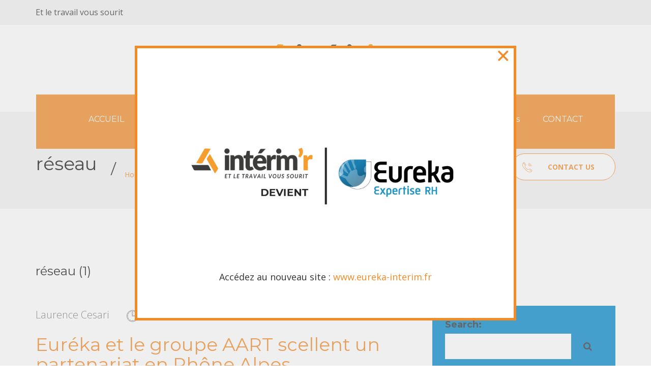

--- FILE ---
content_type: text/html; charset=UTF-8
request_url: https://www.interimr.fr/tag/reseau/
body_size: 14023
content:
<!DOCTYPE html>
<html lang="fr-FR" class="no-js">
  <head>
  	<script
  src="https://code.jquery.com/jquery-3.5.1.min.js"
  integrity="sha256-9/aliU8dGd2tb6OSsuzixeV4y/faTqgFtohetphbbj0="
  crossorigin="anonymous"></script>
  <!-- Basic Page Needs
     ================================================== -->
	 <meta charset="UTF-8">
	 <meta http-equiv="Content-Type" content="text/html; UTF-8">


	 <!-- Mobile Specific Metas
     ================================================== -->
    <meta name="viewport" content="width=device-width, user-scalable=no, initial-scale=1.0, minimum-scale=1.0, maximum-scale=1.0">
    <meta name="format-detection" content="telephone=no">
	 <title>réseau &#8211; Intérim&#039;r</title>
                        <script>
                            /* You can add more configuration options to webfontloader by previously defining the WebFontConfig with your options */
                            if ( typeof WebFontConfig === "undefined" ) {
                                WebFontConfig = new Object();
                            }
                            WebFontConfig['google'] = {families: ['Open+Sans:700&amp;subset=latin']};

                            (function() {
                                var wf = document.createElement( 'script' );
                                wf.src = 'https://ajax.googleapis.com/ajax/libs/webfont/1.5.3/webfont.js';
                                wf.type = 'text/javascript';
                                wf.async = 'true';
                                var s = document.getElementsByTagName( 'script' )[0];
                                s.parentNode.insertBefore( wf, s );
                            })();
                        </script>
                        <link rel='dns-prefetch' href='//maps.googleapis.com' />
<link rel='dns-prefetch' href='//www.gstatic.com' />
<link rel='dns-prefetch' href='//oss.maxcdn.com' />
<link rel='dns-prefetch' href='//fonts.googleapis.com' />
<link rel='dns-prefetch' href='//s.w.org' />
<link rel="alternate" type="application/rss+xml" title="Intérim&#039;r &raquo; Flux" href="https://www.interimr.fr/feed/" />
<link rel="alternate" type="application/rss+xml" title="Intérim&#039;r &raquo; Flux des commentaires" href="https://www.interimr.fr/comments/feed/" />
		<script type="text/javascript">
			window._wpemojiSettings = {"baseUrl":"https:\/\/s.w.org\/images\/core\/emoji\/13.0.1\/72x72\/","ext":".png","svgUrl":"https:\/\/s.w.org\/images\/core\/emoji\/13.0.1\/svg\/","svgExt":".svg","source":{"concatemoji":"https:\/\/www.interimr.fr\/wp-includes\/js\/wp-emoji-release.min.js?ver=b7008d"}};
			!function(e,a,t){var n,r,o,i=a.createElement("canvas"),p=i.getContext&&i.getContext("2d");function s(e,t){var a=String.fromCharCode;p.clearRect(0,0,i.width,i.height),p.fillText(a.apply(this,e),0,0);e=i.toDataURL();return p.clearRect(0,0,i.width,i.height),p.fillText(a.apply(this,t),0,0),e===i.toDataURL()}function c(e){var t=a.createElement("script");t.src=e,t.defer=t.type="text/javascript",a.getElementsByTagName("head")[0].appendChild(t)}for(o=Array("flag","emoji"),t.supports={everything:!0,everythingExceptFlag:!0},r=0;r<o.length;r++)t.supports[o[r]]=function(e){if(!p||!p.fillText)return!1;switch(p.textBaseline="top",p.font="600 32px Arial",e){case"flag":return s([127987,65039,8205,9895,65039],[127987,65039,8203,9895,65039])?!1:!s([55356,56826,55356,56819],[55356,56826,8203,55356,56819])&&!s([55356,57332,56128,56423,56128,56418,56128,56421,56128,56430,56128,56423,56128,56447],[55356,57332,8203,56128,56423,8203,56128,56418,8203,56128,56421,8203,56128,56430,8203,56128,56423,8203,56128,56447]);case"emoji":return!s([55357,56424,8205,55356,57212],[55357,56424,8203,55356,57212])}return!1}(o[r]),t.supports.everything=t.supports.everything&&t.supports[o[r]],"flag"!==o[r]&&(t.supports.everythingExceptFlag=t.supports.everythingExceptFlag&&t.supports[o[r]]);t.supports.everythingExceptFlag=t.supports.everythingExceptFlag&&!t.supports.flag,t.DOMReady=!1,t.readyCallback=function(){t.DOMReady=!0},t.supports.everything||(n=function(){t.readyCallback()},a.addEventListener?(a.addEventListener("DOMContentLoaded",n,!1),e.addEventListener("load",n,!1)):(e.attachEvent("onload",n),a.attachEvent("onreadystatechange",function(){"complete"===a.readyState&&t.readyCallback()})),(n=t.source||{}).concatemoji?c(n.concatemoji):n.wpemoji&&n.twemoji&&(c(n.twemoji),c(n.wpemoji)))}(window,document,window._wpemojiSettings);
		</script>
		<style type="text/css">
img.wp-smiley,
img.emoji {
	display: inline !important;
	border: none !important;
	box-shadow: none !important;
	height: 1em !important;
	width: 1em !important;
	margin: 0 .07em !important;
	vertical-align: -0.1em !important;
	background: none !important;
	padding: 0 !important;
}
</style>
	<link rel='stylesheet' id='wp-block-library-css'  href='https://www.interimr.fr/wp-includes/css/dist/block-library/style.min.css?ver=b7008d' type='text/css' media='all' />
<link rel='stylesheet' id='contact-form-7-css'  href='https://www.interimr.fr/wp-content/plugins/contact-form-7/includes/css/styles.css?ver=5.3.2' type='text/css' media='all' />
<link rel='stylesheet' id='rs-plugin-settings-css'  href='https://www.interimr.fr/wp-content/plugins/revslider/public/assets/css/rs6.css?ver=6.3.1' type='text/css' media='all' />
<style id='rs-plugin-settings-inline-css' type='text/css'>
#rs-demo-id {}
</style>
<link rel='stylesheet' id='wppopups-base-css'  href='https://www.interimr.fr/wp-content/plugins/wp-popups-lite/src/assets/css/wppopups-base.css?ver=2.1.2' type='text/css' media='all' />
<link rel='stylesheet' id='style-css'  href='https://www.interimr.fr/wp-content/themes/INTERIMR/style.css' type='text/css' media='all' />
<link rel='stylesheet' id='bootstrap-css'  href='https://www.interimr.fr/wp-content/themes/INTERIMR/css/bootstrap.css?ver=1' type='text/css' media='' />
<link rel='stylesheet' id='advisor-main-css'  href='https://www.interimr.fr/wp-content/themes/INTERIMR/css/advisor.css?ver=1' type='text/css' media='' />
<link rel='stylesheet' id='advisor-plugins-css'  href='https://www.interimr.fr/wp-content/themes/INTERIMR/css/plugins.css?ver=1' type='text/css' media='' />
<link rel='stylesheet' id='advisor-colors-css'  href='https://www.interimr.fr/wp-content/themes/INTERIMR/css/color-blue.css?ver=1' type='text/css' media='' />
<link rel='stylesheet' id='advisor-icons-css'  href='https://www.interimr.fr/wp-content/themes/INTERIMR/css/icon-orange.css?ver=1' type='text/css' media='' />
<link rel='stylesheet' id='advisor-hero-css'  href='https://www.interimr.fr/wp-content/themes/INTERIMR/css/hero-slider.css?ver=1' type='text/css' media='' />
<link rel='stylesheet' id='advisor-responsive-css'  href='https://www.interimr.fr/wp-content/themes/INTERIMR/css/responsive.css?ver=1' type='text/css' media='' />
<link rel='stylesheet' id='custom-css'  href='https://www.interimr.fr/wp-content/themes/INTERIMR/css/custom.css?ver=1' type='text/css' media='' />
<link rel='stylesheet' id='copious-icon-css'  href='https://www.interimr.fr/wp-content/themes/INTERIMR/css/copious-icon.css?ver=1' type='text/css' media='' />
<!--[if lt IE 9]>
<link rel='stylesheet' id='advisor_ie_html5shiv-css'  href='https://oss.maxcdn.com/html5shiv/3.7.2/html5shiv.min.js?ver=b7008d' type='text/css' media='3.7.2' />
<![endif]-->
<!--[if lt IE 9]>
<link rel='stylesheet' id='advisor_ie_respond-css'  href='https://oss.maxcdn.com/respond/1.4.2/respond.min.js?ver=b7008d' type='text/css' media='1.4.2' />
<![endif]-->
<link rel='stylesheet' id='google-fonts-css'  href='//fonts.googleapis.com/css?family=Montserrat%3A400%2C700%7COpen+Sans%3A400%2C300%2C600%2C700&#038;ver=1.0.0' type='text/css' media='all' />
<script type='text/javascript' src='https://www.interimr.fr/wp-includes/js/jquery/jquery.min.js?ver=3.5.1' id='jquery-core-js'></script>
<script type='text/javascript' src='https://www.interimr.fr/wp-includes/js/jquery/jquery-migrate.min.js?ver=3.3.2' id='jquery-migrate-js'></script>
<script type='text/javascript' src='https://www.interimr.fr/wp-content/plugins/revslider/public/assets/js/rbtools.min.js?ver=6.3.1' id='tp-tools-js'></script>
<script type='text/javascript' src='https://www.interimr.fr/wp-content/plugins/revslider/public/assets/js/rs6.min.js?ver=6.3.1' id='revmin-js'></script>
<script type='text/javascript' src='https://www.interimr.fr/wp-content/themes/INTERIMR/js/custom.js?ver=1' id='advisor-custom-js-js'></script>
<script type='text/javascript' src='https://www.interimr.fr/wp-content/themes/INTERIMR/js/modernizr.js?ver=1' id='advisor-modernizr-js'></script>
<script type='text/javascript' src='https://maps.googleapis.com/maps/api/js?ver=1' id='google-maps-js'></script>
<script type='text/javascript' src='https://www.gstatic.com/charts/loader.js?ver=1' id='google-charts-js'></script>
<script type='text/javascript' src='https://www.interimr.fr/wp-content/themes/INTERIMR/js/progressbar.js?ver=1' id='advisor-progressbar-js-js'></script>
<link rel="https://api.w.org/" href="https://www.interimr.fr/wp-json/" /><link rel="alternate" type="application/json" href="https://www.interimr.fr/wp-json/wp/v2/tags/27" /><link rel="wlwmanifest" type="application/wlwmanifest+xml" href="https://www.interimr.fr/wp-includes/wlwmanifest.xml" /> 

<script type="text/javascript">
var ajaxUrl = 'https://www.interimr.fr/wp-admin/admin-ajax.php';
</script>
<style type="text/css">.recentcomments a{display:inline !important;padding:0 !important;margin:0 !important;}</style><meta name="generator" content="Powered by WPBakery Page Builder - drag and drop page builder for WordPress."/>
<meta name="generator" content="Powered by Slider Revolution 6.3.1 - responsive, Mobile-Friendly Slider Plugin for WordPress with comfortable drag and drop interface." />
	<style type="text/css">
									#footer.custom { background-color: #f49d2d; color: #ffffff; }
		#footer.custom .footer-bottom{ background-color: #f49d2d; color: #ffffff; }

		#footer_1 { background-color: #f49d2d; color: #ffffff; }
		#footer_1 .footer_botom { background-color: #f49d2d; color: #ffffff; }

		#footer_1 .footer_link  > li > a {
		    color: #ffffff;
		    padding: 10px;
		}
		#footer_1 .footer_botom a{
			color: #ffffff !important;
		}

		#footer.custom, #footer.custom p, #footer.custom h1, #footer.custom h2, #footer.custom h3, #footer.custom h4, #footer.custom h4 a, #footer.custom ul, #footer.custom ul li, #footer.custom ul li a,
		.footer_botom a{
			color: #ffffff !important;
		}

		#footer.custom .footer_botom { background-color: #f49d2d; color: #ffffff; }


		
	</style>

	<style>

	/*===============================================================
                            Main
===============================================================*/

/*padding zones de texte*/
.wpb_column.vc_column_container.vc_col-sm-4,
.wpb_column.vc_column_container.vc_col-sm-6 {
    padding: 5px !important;
}

/*padding colonnes*/
.wpb_column {
    padding-left: 5px !important;
    padding-right: 5px !important;
}

/*couleur séparateurs*/
.vc_separator span {
    border-color: var(--main-color-comp) !important;
}

/*-----------------typographies-------------*/
/*couleur liens*/
header a {
    color: #000 !important;
}
header a:hover,
header a:focus {
    color: var(--main-color) !important;
}
nav a {
    color: #fff !important; 
    font-size: 16px !important;
}
header a:hover,
header a:focus {
    color: #000 !important;
}
a {
   color: var(--main-color) !important; 
}
a:hover,
a:focus,
a span:hover,
a span:focus{
   color: var(--main-color-comp) !important; 
}
/*couleur titres*/
.wpb_wrapper div > span,
.blog-content h3 a,
.blog-content > a{
   color: var(--main-color) !important;  
}
.wpb_wrapper blockquote h3,
.wpb_wrapper h3 span {
    var(--main-color-comp) !important;
}
.blog-content h3 a:hover,
.blog-content > a:hover {
    color: var(--main-color-comp) !important; 
}
/*couleur mots gras*/
strong {
    color: var(--main-color) !important;
}
h2 strong {
    color: var(--main-color-comp) !important;
}
.history-content b {
    color: var(--main-color) !important;
}
/*-----------------loader-------------*/

.double-bounce1 {
    background-color: var(--main-color) !important;    
    border-bottom-color: var(--main-color-comp) !important;  
}
.double-bounce2 {
    background-color: var(--main-color-comp) !important;
    border-bottom-color: var(--main-color) !important;  
}
.spinner {
    border-bottom-color: color: var(--main-color) !important; 
}

/*-----------------boutons-------------*/

/*boutons candidats/entreprises*/
.btn-candidats a, 
.btn-choisir-candidats .vc_btn3, 
.btn-choisir-entreprises .vc_btn3{
    font-size: 22px !important;
    font-weight: 100 !important;
}

/*boutons contactez nous et boutons carrés*/
 .get-in-touch,
 .vc_btn3-color-sky,
 .vc_btn3 {
    background-color: #fff !important;
    border: 1px solid var(--main-color) !important;  
    color: var(--main-color) !important;  
    transition: all 0.1s ease-in !important;
}
.get-in-touch:hover,
.get-in-touch:focus,
.vc_btn3-color-sky.hover,
.vc_btn3-color-sky:hover,
.vc_btn3-color-sky:focus,
.vc_btn3:hover,
.vc_btn3:focus {
    background-color: var(--main-color) !important;  
    border: 1px solid var(--main-color) !important;  
    color: #fff !important;
}






/*===============================================================
                            Header
===============================================================*/
/*liens sociaux*/
header .social a i {
    color: var(--main-color) !important;  
}
header .social a i:hover {
    color: #fff !important;
}

/*mailto*/
 .header-contact-widget a:hover {
    color: var(--main-color) !important;  
}

/*icones contact*/
header i,
header i:hover {
    color: var(--main-color) !important;  
}
/*graisse textes*/
.header-contact-widget li p {
    font-weight: 400 !important;
}

.heading h1,
.heading h2		{ margin-bottom:10px}
.img-shadow{-webkit-box-shadow: -10px 10px 0px 0px rgba(226,228,233,1);-moz-box-shadow: -10px 10px 0px 0px rgba(226,228,233,1);box-shadow: -10px 10px 0px 0px rgba(226,228,233,1);}
img{ max-width:130%;}



/*===============================================================
                            Nav
===============================================================*/
nav,
.fixed-header.smallHeader.active #header.header-two {
    background-color : var(--main-color) !important; 
}

ul.nav {
    margin: 10px 0px 20px 40px !important;  
}

.fa-caret-down::before {
    color: #fff !important;
}
.menu-item-has-children ul a {
    color: var(--main-color) !important;
}
.menu-item-has-children ul a:hover {
    color: #000 !important;
}
.menu-item-has-children .dropdown-menu .active a {
    background-color: var(--main-color) !important;
    color: #000;
}
/*couleur survol onglets nav*/
#header .main-nav li a:hover, 
#header .main-nav li.active a {
    border-color: var(--main-color) !important;
}
#header .main-nav li a:hover, 
#header .main-nav li.active a, 
#header .main-nav li a:hover, 
#header .main-nav li.active a {
    color: #000;
}
/* titre menu EurekaNews case*/
#menu-item-4034 a{
    text-transform: none !important;
}
#header.header-two .logo {
    display: inline-block !important;
    max-width: 150px !important;
    width: auto !important;

}
/*-----------------medias nav-------------*/

@media (min-width: 769px) {
    nav {
        border: 1px solid #fff !important;
    }
    .smallHeader nav {
        border: none !important;
    }
}
@media (max-width: 767px) {
    #header .main-nav li > a {
        padding-left: 10px !important;
    }
    #header .fa-caret-down, 
    #header .fa-caret-down:hover, 
    #header .fa-caret-down:focus {
        color : #fff !important;
    }
    .search-trigger i {
        color : var(--main-color) !important;
    }
    #menu-item-3223 > a, 
    #menu-item-3224 > a, 
    #menu-item-3225 > a  {
        display: none !important;
    }
    #header .main-nav li a i {
    background-color: var(--main-color) !important;
    color: #fff !important;
    }
    #header .main-nav li {
        background-color : var(--main-color) !important;
        color: #fff !important;
    }
    #header .main-nav li a {
        color: #fff !important;
        border-top: 0px solid transparent !important;
    }
    #header .main-nav li a:hover,
    #header .main-nav li a:focus {
        color: var(--main-color-comp) !important;
        border-top: 0px solid transparent !important;
    }
    #header .main-nav li.dropdown ul.dropdown-menu li a:hover,
    #header .main-nav li.dropdown ul.dropdown-menu li a:focus {
        color: var(--main-color-comp) !important;
        border-top: 0px solid transparent !important;
    }
    
    #header .main-nav li.dropdown ul.dropdown-menu li a {
        color: #fff !important;
    }
    .marge-top {
        height: 20px !important;
    }
    .navbar-toggle {
        float: right !important;
        margin: 25px 0 0 !important;

    }
}





/*===============================================================
                            Page recherche
===============================================================*/

.search-results aside, 
.search-no-results aside {
    display: none !important;
}
.search-results .palin-content, 
.search-no-results .palin-content {
    padding-top: 0px !important;
}
.search-results h3 a, 
.search-results .blog-content a, 
.search-no-results h3 a, 
.search-no-results .blog-content a {
    color: #000 !important;
}
.search-results h3 a:hover, 
.search-results .blog-content a:hover, 
.search-no-results h3 a:hover, 
.search-no-results .blog-content a:hover {
    color: var(--main-color) !important; 
}
.search-results h2:after, 
.search-results .breadcrumbs, 
.search-no-results h2:after, 
.search-no-results .breadcrumbs {
    display: none !important;
}





/*===============================================================
                            Accueil
===============================================================*/

.page-template-default .nosoffres .vc_gitem-zone {
    background-size: 50% !important;
}
@media (min-width: 768px) {
    .page-template-default .nosoffres .vc_grid-item {
        border: solid 0.1px #8A9392 !important;
        padding: 0px !important;
        margin: 0px !important;
    }
}
.page-template-default .tparrows {
    display: none !important;
}
.page-template-default .btn-candidats .vc_btn3, 
.page-template-default .btn-entreprises .vc_btn3 {
    font-size: 22px !important;
    font-weight: 100 !important;
}

/*carte*/
.wpb_gmaps_widget.wpb_content_element.vc_map_responsive .wpb_wrapper {
    padding-top: 2.5px !important;
    padding-bottom: 2.5px !important;
    background-color: transparent !important;
}

/*compteur*/
.counter span,
.counter h6 {
    color: var(--main-color) !important;
}

/*témoignages*/
blockquote {
    border-color: var(--main-color) !important;
}
blockquote h3 span{
    color: var(--main-color) !important;
}





/*===============================================================
                            Notre ADN
===============================================================*/

.page-id-3723 .company-history span {
    color: var(--main-color) !important;    
}
.company-history .history-content:before {
    background-color: var(--main-color) !important;  
}
.bg-blue {
    background-color: transparent !important;
}




/*===============================================================
                            Nos offres
===============================================================*/

/*formatage champs d'annonces'*/
.type-job_listing {
    border: 1px solid var(--main-color) !important; 
    margin-bottom: 10px !important;
    padding-right: 36px !important;
}
/*fond champs de recherche*/
.search_jobs {
    padding-left: 0 !important;
    padding-right: 0 !important;
    background-color: #fff !important;
}
/*bordure champs de recherche*/
#search_keywords, 
#search_location {
    border: 1px solid var(--main-color) !important; 
}





/*===============================================================
                            Offre seule
===============================================================*/

/*formatage container*/
.job_listing-template-default .container {
    padding-left: 0 !important;
}
/*encadré*/
.single-job_listing .blog-thumbnail {
    border: 2px solid var(--main-color) !important;  
    padding: 20px !important;
}
/*logo agence*/
.logo-entete-offre {
    display: block !important;
    margin: 0px 0px 20px 0px !important;
}
/*paragraphes entete*/
.blog-thumbnail p {
    margin-bottom: 0 !important;
}
/*nom agence*/
.single-job_listing .agence  {
    display: inline-block !important;
    margin-bottom: 0px !important;
}
.single-job_listing .agence:before  {
    content:"Agence de " !important;
}
/*date de publication*/
.single-job_listing .publication {
    text-align: right!important;
    margin-bottom: 0!important;
    font-size: 14px !important;
}
.single-job_listing .publication:before {
    content:"Publié le " !important;
}
/*poste*/
.single-job_listing .poste {
    color: var(--main-color) !important;
    font-size: 24px !important; 
    text-align: center !important; 
}
/*reference*/
.single-job_listing .ref {
    color: var(--main-color-comp) !important; 
    font-size: 20px !important;
    text-align: center !important; 
}
/*logo employeur*/
.single-job_listing .wp-post-image {
      float: right !important;
}
/*nom employeur*/
.single-job_listing .employeur {
    font-size: 30px !important;
    padding-top: 0px !important;
}
/*liseré*/
hr {
    border-top: 2px solid var(--main-color-comp) !important;
}
/*description employeur*/
.single-job_listing .entreprise p{
    text-align: left !important;
    clear: both !important;
}
.blog-content h5 {
   color: var(--main-color) !important; 
}
/*amélioration signature*/
.blog-review-border,
.blog-review {
    border: none !important;
}
.blog-review-content {
    padding: 0; !important;
}
.blog-review-content h5 {
    text-align: center !important;
}
.blog-review-content h5:before {
    content:"Publié par " !important;
}
.single-job_listing .plain-content,
.single-job_listing .plain-content section {
    padding-bottom: 0 !important;
}
    
/*-----------------medias offre-------------*/

@media (min-width: 1080px) and (max-width: 1180px) {
    .plain-content {
        padding-top: 110px;
        margin-top: 110px;
    }
}
@media (max-width: 1080px) {
    .plain-content {
        padding-top: 0px;
        margin: 0;
    }
}
@media (max-width: 768px) {
    
    /*formatage container*/
    .job_listing-template-default .container {
        padding: 2px !important;
    }
    /*encadré*/
    .single-job_listing .blog-thumbnail {
        border: 2px solid var(--main-color) !important;  
        padding: 20px !important;
    }
    /*logo agence*/
    .logo-entete-offre {
        display: none !important;
        margin-bottom: 20px;
    }
    /*nom agence*/
    .single-job_listing .agence {
        margin-bottom: 0px !important;
        font-size: 18px !important;
    }
    /*date de publication*/
    .single-job_listing .publication:before {
        content:"Publié le "!important;
    }
    .single-job_listing .publication {
        text-align: right!important;
        margin-bottom: 0!important;
        font-size: 14px !important;
    }
    /*poste*/
    .single-job_listing .poste {
        text-align: left !important; 
        color: var(--main-color) !important;
        font-size: 16px !important;
    }
    /*reference*/
    .single-job_listing .ref {
        text-align: left !important; 
        color: var(--main-color-comp) !important; 
        font-size: 16px !important;  
    }
    /*domaine d'activité*/
    .single-job_listing .contrat,
    .single-job_listing .xp,
    .single-job_listing .domaine,
    .single-job_listing .base {
        text-align: left !important;
        margin-bottom: 5px !important;
        font-size: 14px !important;
        line-height: 20px;
    }
    
    /*logo employeur*/
    .single-job_listing .wp-post-image {
          float: right !important;
    }
    /*nom employeur*/
    .single-job_listing .employeur {
        text-align: left !important;
        font-size: 30px !important;
        padding-top: 0px !important;
    }
    /*slogan employeur*/
    .single-job_listing .slogan {
        text-align: left !important;
    }
    /*liseré*/
    hr {
        border-top: 2px solid var(--main-color) !important;
    }
    
    /*description employeur*/
    .single-job_listing .entreprise {
        text-align: left !important;
        clear: both !important;
    }
    .blog-content h5 {
       color: var(--main-color) !important; 
    }
    /*descriptions*/
    .single-job_listing .missions,
    .single-job_listing .qualifications,
    {
        text-align: left !important;
    }
    /*amélioration signature*/
    .blog-review-border,
    .blog-review {
        border: none !important;
    }
    .blog-review-content {
        padding: 0; !important;
    }
    .blog-review-content h5:before {
        content:"Publié par " !important;
    }
    .blog-review-content h5 {
        text-align: center !important;
    }
}





/*===============================================================
                            Agences 
===============================================================*/

/*formatage*/

.page-id-3671  p {
    margin-bottom: 0 !important; 
    text-align: center !important; 
}
.page-id-3671 ul{
    margin: 0 !important;
}
.page-id-3671 ul > li {
    list-style: none !important;
    position: relative !important; 
    text-align: center !important; 
}
.page-id-3671 li.horaires {
    font-size: 16px !important; 
    font-weight: normal !important;  
}
/*fleches*/
.page-id-3671 .horaires:after {
    content: " " !important; 
    border: solid transparent !important; 
    height: 0 !important; 
    width: 0 !important; 
    position: absolute !important; 
    pointer-events: none !important; 
    border-color: rgba(136, 183, 213, 0) !important; 
    border-top-color: var(--main-color) !important; 
    border-width: 8px !important; 
    margin-left: 5px !important; 
    top: 12px !important; 
}

/*backgrounds arlequin*/
.page-id-3671 .middlecol .vc_column-inner .wpb_wrapper .wpb_text_column:nth-child(odd) {
    background-color : #E9EBF1; 
}
.page-id-3671 .col .vc_column-inner .wpb_wrapper .wpb_text_column:nth-child(even) {
    background-color : #E9EBF1; 
}

/*menu deroulant*/
.page-id-3671 .details {
    display: none;
    height: 100% !important; 
    transition: all 5s linear !important;
    font-size: 14px !important; 
    font-weight: light !important;  
}

.page-id-3671 ul:hover .horaires {
    color: var(--main-color) !important; 
}
.page-id-3671 h4 {
    color: var(--main-color) !important; 
}
.page-id-3671 .wpb_content_element {
    padding-bottom: 10px !important; 
}





/*===============================================================
                            Contact
===============================================================*/

.page-template-template-contact-us input,
.page-template-template-contact-us textarea {
    border: 1px solid var(--main-color) !important; 
}
    
/*envoyer formulaire contact*/
.wpcf7-submit {
    color: var(--main-color) !important; 
    background-color: #fff !important;
    border: 1px solid var(--main-color) !important; 
    border-radius: 20px !important;
    padding-left:20px !important;
    padding-right:20px !important;
    transition: all 0.1s linear !important; 
}
.wpcf7-submit:hover,
.wpcf7-submit:focus {
    background-color: var(--main-color) !important;  
    color: #fff !important; 
}





/*===============================================================
                            Footer
===============================================================*/
.footer-bottom {
    background-color: var(--main-color) !important;
}
/*coeur footer*/
.fa-heart {
    color: var(--main-color-comp) !important;
}
footer a {
    color: var(--main-color-comp) !important;
}
footer a:hover {
    color: #fff !important;
}
@media (max-width: 768px) {
    .footer-bottom p {
        font-size: 12px!important;
    }
}




/*===============================================================
                            Sur mesure
===============================================================*/

/*panel pub homeblock*/
.vc_custom_1497945238344 div p span,
.vc_custom_1497945238344 div ul li span,
.vc_custom_1498575599703 div p span,
.vc_custom_1498575599703 div ul li span{
    color: #fff !important;
}
.vc_custom_1497945238344 h2 span,
.vc_custom_1498575599703 h2 span {
    color: #fff !important;
}
.vc_custom_1497945238344 div p span,
.vc_custom_1498575599703 div p span {
    color: var(--main-color-comp) !important; 
}

/*Couleur titre slider interim'r.*/
#slide-1-layer-5 strong {
    color: var(--main-color-comp) !important;
}

/*Fix pour nav longues Interim'r, Energie...*/

@media (min-width: 1066px) and (max-width: 1185px) {
    .wrapper {
        padding-top: 150px !important; 
    }
}
@media (min-width: 977px) and (max-width: 1066px) {
    .wrapper {
        padding-top: 100px !important; 
    }
}

/* Case titre menu News Interim'R et Eureka */
#menu-item-3981 a, 
#menu-item-3009 a {
    text-transform: none !important;
}

/*---------------------------------modale-------------------------------------*/

#modale {
    height: 40vh;
    border: 1px solid var(--main-color) !important;
    border-radius: 15px 0 0 15px!important;
    background-color: var(--main-color) !important;
    position: fixed!important;
    top: 45vh!important;
    right: 0!important;
    z-index: 200!important;
}
.croix {
    color: var(--main-color-comp) !important;
    position: absolute !important;
    top: 10px !important;
    right: 10px !important;
    cursor: pointer;
}
.onglet {
    border-radius: 15px 0 0 15px !important;
    height: 40vh !important;
    width: 5vw !important;
    background: url(https://www.lvdenergie.fr/wp-content/uploads/louez-benne-1.png) !important;
    background-repeat: no-repeat !important;
    background-position: 50% 50% !important;
    background-size: auto !important;
    float: left !important;
}

.modale {
    height: auto;
    width: auto;
    padding: 10px 20px;
}
.modale p {
    text-align: center;
    color: #000 !important;
}
.modale p.louez{
    padding-top: 20px;
    margin-bottom : 0 !important;
}

.btn-modale {
    position: absolute !important;
    width: 80% !important;
    bottom: 5vh !important;
    left: 10% !important;
}
.btn-modale:hover,
.btn-modale:focus {
    border: 1px solid #fff !important;
}

.container-benne {
    Height: 20vh;
    width: 20vh;
    background: url(https://www.lvdenergie.fr/wp-content/uploads/benne.gif); 
    background-repeat: no-repeat;
    background-position: 50% 50%;
    background-size: 10vh;
    position: absolute !important;
    bottom: 5vh !important;
    right: 5vw;
}
.titre-modale:after {
    content: url(https://www.lvdenergie.fr/wp-content/uploads/logo-lvd-environnement.png);
    width: 3vw;
    position: relative !important;
    top: 1vh !important;
    padding: 0px 10px;
}

@media (max-width: 768px) {
    .modale {
        height: auto !important;
        width: 100vw !important;
    }
    
    .container-benne {
        display: block;
        bottom: 15vh !important;
        right: 40vw;
    }
    
    .btn-modale {
        display: block;
        bottom: 5vh !important;
        left: 15vw !important;
    }
    .modale p {
    text-align: center;
    color: #000 !important;
    margin-bottom: 1vh;
    }
}

/*fleches carrousels Energie */
.owl-prev, .owl-next {
    background-color: var(--main-color-comp) !important;
}

/*page location de bennes */
.wpcf7-date,
.wpcf7-text {
    background: #fff;
    border: 1px solid var(--main-color) !important;
    border-radius: 30px !important;
    width: 100% !important;
    padding: 0 25px !important;
    height: 52px !important;
    margin-bottom: 10px !important;
    font-size: 14px !important;
}
.wpcf7-textarea {
    background: #fff;
    border: 1px solid var(--main-color) !important;
    border-radius: 30px !important;
    width: 100% !important;
    padding: 0 25px !important;
    margin-bottom: 10px !important;
    font-size: 14px !important;
}


@media screen and (max-width: 640px) {
  .mobile {
    display:none;
  }
}

	

		@media screen and (min-width: 992px) {
		.fixed-header .main-banner, .fixed-header .subpage-header, .fixed-header .cd-hero{
			margin-top: 190px;
		}
	}
	@media screen and (max-width: 768px) {
	.fixed-header .main-banner, .fixed-header .subpage-header, .fixed-header .cd-hero{
		margin-top: 15px;
		}
	}
	
		
	
			
		

			
				

					
	</style>
	<style type="text/css" id="spu-css-7868" class="spu-css">		#spu-bg-7868 {
			background-color: rgba(205, 205, 205, 0.33);
		}

		#spu-7868 .spu-close {
			font-size: 60px;
			color: rgb(255, 255, 255);
			text-shadow: 0 1px 0rgb(255, 255, 255);
		}

		#spu-7868 .spu-close:hover {
			color: rgb(255, 255, 255);
		}

		#spu-7868 {
			background-color: rgb(255, 255, 255);
			max-width: 750px;
			
					height: auto;
					box-shadow:  0px 0px 0px 0px #5a5a5a;
				}

		#spu-7868 .spu-container {
					border: 5px solid;
			border-color: rgb(242, 138, 38);
			border-radius: 0px;
			margin: 0px;
					padding: 50px;
			height: calc(100% - 0px);
		}
								</style>
		<script type="text/javascript">function setREVStartSize(e){
			//window.requestAnimationFrame(function() {				 
				window.RSIW = window.RSIW===undefined ? window.innerWidth : window.RSIW;	
				window.RSIH = window.RSIH===undefined ? window.innerHeight : window.RSIH;	
				try {								
					var pw = document.getElementById(e.c).parentNode.offsetWidth,
						newh;
					pw = pw===0 || isNaN(pw) ? window.RSIW : pw;
					e.tabw = e.tabw===undefined ? 0 : parseInt(e.tabw);
					e.thumbw = e.thumbw===undefined ? 0 : parseInt(e.thumbw);
					e.tabh = e.tabh===undefined ? 0 : parseInt(e.tabh);
					e.thumbh = e.thumbh===undefined ? 0 : parseInt(e.thumbh);
					e.tabhide = e.tabhide===undefined ? 0 : parseInt(e.tabhide);
					e.thumbhide = e.thumbhide===undefined ? 0 : parseInt(e.thumbhide);
					e.mh = e.mh===undefined || e.mh=="" || e.mh==="auto" ? 0 : parseInt(e.mh,0);		
					if(e.layout==="fullscreen" || e.l==="fullscreen") 						
						newh = Math.max(e.mh,window.RSIH);					
					else{					
						e.gw = Array.isArray(e.gw) ? e.gw : [e.gw];
						for (var i in e.rl) if (e.gw[i]===undefined || e.gw[i]===0) e.gw[i] = e.gw[i-1];					
						e.gh = e.el===undefined || e.el==="" || (Array.isArray(e.el) && e.el.length==0)? e.gh : e.el;
						e.gh = Array.isArray(e.gh) ? e.gh : [e.gh];
						for (var i in e.rl) if (e.gh[i]===undefined || e.gh[i]===0) e.gh[i] = e.gh[i-1];
											
						var nl = new Array(e.rl.length),
							ix = 0,						
							sl;					
						e.tabw = e.tabhide>=pw ? 0 : e.tabw;
						e.thumbw = e.thumbhide>=pw ? 0 : e.thumbw;
						e.tabh = e.tabhide>=pw ? 0 : e.tabh;
						e.thumbh = e.thumbhide>=pw ? 0 : e.thumbh;					
						for (var i in e.rl) nl[i] = e.rl[i]<window.RSIW ? 0 : e.rl[i];
						sl = nl[0];									
						for (var i in nl) if (sl>nl[i] && nl[i]>0) { sl = nl[i]; ix=i;}															
						var m = pw>(e.gw[ix]+e.tabw+e.thumbw) ? 1 : (pw-(e.tabw+e.thumbw)) / (e.gw[ix]);					
						newh =  (e.gh[ix] * m) + (e.tabh + e.thumbh);
					}				
					if(window.rs_init_css===undefined) window.rs_init_css = document.head.appendChild(document.createElement("style"));					
					document.getElementById(e.c).height = newh+"px";
					window.rs_init_css.innerHTML += "#"+e.c+"_wrapper { height: "+newh+"px }";				
				} catch(e){
					console.log("Failure at Presize of Slider:" + e)
				}					   
			//});
		  };</script>
		<style type="text/css" id="wp-custom-css">
			:root {
	--main-color: #f28a26;
	--main-color-comp: #3C3C3B;
}


/*retire les slash des compteurs */
.funfacts .counter::after {
	background: none !important;
}
/* Header logo */
#header.header-two .logo{
	margin-left:50%!important;
	transform:translate(-60%);
	max-width:200px!important;
}
.fixed-header.smallHeader.active #header.header-two{
	top:-190px!important;
}

/* formulaire offre emploi */
#job_preview{
	margin-top:2vw;
}
.job_listing_preview_title input {
	margin-left:15px;
	border:solid 1px #000;
	padding:5px;
	transition:all ease 0.5s;
}
.job_listing_preview_title input:hover {
	background:#ccc;
}
#job_preview .job_listing_preview{
	padding-top:15px;
}
#submit-job-form>p>.button{
	padding: 5px 15px;
	background: #1383ba;
	color: #fff;
	border-radius: 6px;
	transition:all ease 0.5s;
}
#submit-job-form>p>.button:hover{
	background:#0bafff;
}
.blog-item h3{
	display:block!important;
}
.fieldset-company_video ,.fieldset-company_twitter{
	display:none;
}
.single_job_listing .company .tagline,.tagline{
	visibility:hidden;
}
@media screen and (min-width: 992px){
.fixed-header .subpage-header{
    margin-top: 220px;
}
@media (max-width: 1200px) {
	#job_preview{
		margin-top:9vw;
	}
}
@media (max-width: 1185px) and (min-width: 1066px){
	#job_preview{
		margin-top:0px;
	}
}
@media (max-width: 1080px) {
	#job_preview{
		margin-top:24vw;
	}
}
@media (max-width: 993px) {
	#job_preview{
		margin-top:4vw;
	}
}


/* nav */
.icon-icons74 span{
	text-align:left!important;
}


/* Listing des agences */

.liste_agences .vc_column-inner .wpb_wrapper .wpb_text_column{
	min-height: 300px;
}
.liste_agences .wpb_wrapper .wpb_wrapper .wpb_wrapper p{
	text-align:center!important;
}
.liste_agences .wpb_wrapper .alignnone {
	margin:auto;
}


/* Carte */
.leaflet-map {
	margin:auto;
	min-height: 235px;
}
.leaflet-map .leaflet-popup-content br:not(:nth-child(3)){
		display:none!important;
}
.leaflet-map .leaflet-popup-content p{
		margin-bottom:0px!important;
}
.leaflet-map .leaflet-popup-content p:last-of-type{
		margin-top:0!important;
}
/* Articles */
.blog-thumbnail{
	width:fit-content;
	margin:auto;
}
.blog-thumbnail img{
	border-radius:6px;
	box-shadow: 3px 3px 8px #00000082;
	min-width: 15vw!important;
	height: auto!important;
}
.post-template-default section:nth-of-type(2){
	padding-top:20px;
}
.page-id-3671 p{
	text-align:left!important;
}		</style>
		<style type="text/css" title="dynamic-css" class="options-output">h1,.h1{font-family:"Open Sans";font-weight:700;font-style:normal;opacity: 1;visibility: visible;-webkit-transition: opacity 0.24s ease-in-out;-moz-transition: opacity 0.24s ease-in-out;transition: opacity 0.24s ease-in-out;}.wf-loading h1,.wf-loading .h1,{opacity: 0;}.ie.wf-loading h1,.ie.wf-loading .h1,{visibility: hidden;}h2,h2{opacity: 1;visibility: visible;-webkit-transition: opacity 0.24s ease-in-out;-moz-transition: opacity 0.24s ease-in-out;transition: opacity 0.24s ease-in-out;}.wf-loading h2,.wf-loading h2,{opacity: 0;}.ie.wf-loading h2,.ie.wf-loading h2,{visibility: hidden;}h3,.h3{opacity: 1;visibility: visible;-webkit-transition: opacity 0.24s ease-in-out;-moz-transition: opacity 0.24s ease-in-out;transition: opacity 0.24s ease-in-out;}.wf-loading h3,.wf-loading .h3,{opacity: 0;}.ie.wf-loading h3,.ie.wf-loading .h3,{visibility: hidden;}h4,.h4{opacity: 1;visibility: visible;-webkit-transition: opacity 0.24s ease-in-out;-moz-transition: opacity 0.24s ease-in-out;transition: opacity 0.24s ease-in-out;}.wf-loading h4,.wf-loading .h4,{opacity: 0;}.ie.wf-loading h4,.ie.wf-loading .h4,{visibility: hidden;}h5,.h5{opacity: 1;visibility: visible;-webkit-transition: opacity 0.24s ease-in-out;-moz-transition: opacity 0.24s ease-in-out;transition: opacity 0.24s ease-in-out;}.wf-loading h5,.wf-loading .h5,{opacity: 0;}.ie.wf-loading h5,.ie.wf-loading .h5,{visibility: hidden;}body,html,input,textarea,p{opacity: 1;visibility: visible;-webkit-transition: opacity 0.24s ease-in-out;-moz-transition: opacity 0.24s ease-in-out;transition: opacity 0.24s ease-in-out;}.wf-loading body,.wf-loading html,.wf-loading input,.wf-loading textarea,.wf-loading p,{opacity: 0;}.ie.wf-loading body,.ie.wf-loading html,.ie.wf-loading input,.ie.wf-loading textarea,.ie.wf-loading p,{visibility: hidden;}</style><noscript><style> .wpb_animate_when_almost_visible { opacity: 1; }</style></noscript>
	<!-- HEADER SCRIPTS -->
	</head>
    <body
		class="archive tag tag-reseau tag-27 fixed-header  advisor wpb-js-composer js-comp-ver-6.4.2 vc_responsive">

			<!-- LOADER -->
					<div id="loader" class="loader">
				<div class="spinner">
				  <div class="double-bounce1"></div>
				  <div class="double-bounce2"></div>
				</div>
			</div>
		     <!-- HERDER -->
    <header id="header" class="header-two h-two-h">

				<!-- TOP BAR -->

        
				<div class="top-bar-simple clearfix">
					<div class="container">
            
						<p>Et le travail vous sourit</p>

            						<ul class="social">
																																										</ul>
					</div>
				</div>
        				<!-- / TOP BAR -->


				<div class="container">

					<!-- HEADER INNER -->
					<div class="header clearfix">

						
						<a href="https://www.interimr.fr" class="logo"><img src="https://www.interimr.fr/wp-content/uploads/logo-interimr-sante-1.png" alt=""></a>

						
						<button type="button" class="navbar-toggle collapsed" data-toggle="collapse" data-target="#primary-nav" aria-expanded="false">
							<span class="sr-only">Toggle navigation</span>
							<span class="icon-bar"></span>
							<span class="icon-bar"></span>
							<span class="icon-bar"></span>
						</button>

												<ul class="header-contact-widget clearfix">

																											</ul>
					</div><!-- / HEADER INNER -->

          <nav class="main-nav navbar-collapse collapse" id="primary-nav">
            <!-- Add Main menu -->
            <ul id="menu-interimr" class="nav nav-pills"><li id="menu-item-3984" class="menu-item menu-item-type-post_type menu-item-object-page menu-item-home"><a href="https://www.interimr.fr/">ACCUEIL</a></li>
<li id="menu-item-3977" class="menu-item menu-item-type-post_type menu-item-object-page"><a href="https://www.interimr.fr/choisir-interimr/">Choisir INTÉRIM’R</a></li>
<li id="menu-item-3986" class="menu-item menu-item-type-post_type menu-item-object-page"><a href="https://www.interimr.fr/formations/">Formations</a></li>
<li id="menu-item-3979" class="menu-item menu-item-type-post_type menu-item-object-page"><a href="https://www.interimr.fr/postes/">Offres</a></li>
<li id="menu-item-3978" class="menu-item menu-item-type-post_type menu-item-object-page"><a href="https://www.interimr.fr/agences-2/">Agences</a></li>
<li id="menu-item-4034" class="menu-item menu-item-type-post_type menu-item-object-page"><a href="https://www.interimr.fr/news/">INTÉRIM&rsquo;RNews</a></li>
<li id="menu-item-3983" class="menu-item menu-item-type-post_type menu-item-object-page"><a href="https://www.interimr.fr/contact/">CONTACT</a></li>
</ul>          </nav>

					      </div><!-- / CONTAINER -->

  </header><!-- / HERDER -->
<!-- HERDER -->
									<section class="subpage-header">
				<div class="container">
					<div class="site-title clearfix">
					<h2>
					réseau					</h2>

						<ul class="breadcrumbs"><li><a href="https://www.interimr.fr/">Home</a></li> <li>Tag / réseau</li></ul>					</div>
					
					<a href="https://www.interimr.fr/contact/" class="btn btn-primary get-in-touch" data-text="Contact us"><i class="icon-telephone114"></i>Contact us</a>

									</div>
			</section>

		
			<section>
				<div class="container">

        
					<h4>
						réseau (1)					</h4>
					<div class="height-20"></div>
					<div class="category-description">
											</div>

					<div class="height-20"></div>

				
					<div class="row"><div class="col-md-8 animate fadeInLeft"><div class="p-right-30">

						
						
<article class="blog-item  class="post-1730 post type-post status-publish format-standard hentry category-actualites tag-aart tag-alliances tag-btp tag-entrepreneur-social tag-eureka tag-exclusion tag-federation-des-entreprises-dinsertion tag-insertion tag-reseau tag-securisation-des-parcours tag-travail-temporaire tag-tremplin-73"">

	
    
    
	<ul class="blog-meta">

		<li>
		
			<span>Laurence Cesari</span>

		</li>

		<li>
			<i class=" icon-clock"></i><a href="https://www.interimr.fr/eureka-et-le-groupe-aart-scellent-un-partenariat-en-rhone-alpes/">11 novembre 2025</a>
		</li>
			
 	</ul>
	<div class="blog-content">
		<h3 class="blog-title"><a href="https://www.interimr.fr/eureka-et-le-groupe-aart-scellent-un-partenariat-en-rhone-alpes/">Euréka et le groupe AART scellent un partenariat en Rhône Alpes</a> </h3>
		<p>Le Groupe La Varappe et le groupe AART basé a Albertville scellent un partenariat pour le développement du travail temporaire d&rsquo;insertion. Le groupe La Varappe entre..</p>
		<a href="https://www.interimr.fr/eureka-et-le-groupe-aart-scellent-un-partenariat-en-rhone-alpes/" class="btn-link">Continue Reading</a>
	</div>
</article>



					
					</div>
			 	</div>

			  <aside class="col-md-4 animate fadeInRight">

   <div class="sidebar-widget clearfix advisor-blog-sidebar"><div class="search-btn">
	<a href="javascript:void(0);" class="search-trigger"><i class="icon-icons185"></i></a>
</div>
<div class="search-container">
    <i class="fa fa-times header-search-close"></i>
    <div class="search-overlay"></div>
    <div class="search">
        <form role="search" method="get" class="search-form" action="https://www.interimr.fr/">
            <label>Search:</label>
            <input type="text" value="" name="s" placeholder="">
            <button><i class="fa fa-search"></i></button>
        </form>
    </div>
</div>
</div>
		<div class="sidebar-widget clearfix advisor-blog-sidebar">
		<h3>Articles récents</h3>
		<ul>
											<li>
					<a href="https://www.interimr.fr/un-partenariat-regional-avec-les-boulangeries-marie-blachere/">Un partenariat régional avec les boulangeries Marie-Blachère</a>
									</li>
											<li>
					<a href="https://www.interimr.fr/don-de-solution-hydroalcoolique-par-le-site-centre-pharma-de-nevers/">Don de solution hydroalcoolique par le site Centre Pharma  de Nevers</a>
									</li>
											<li>
					<a href="https://www.interimr.fr/un-nouveau-reportage-sur-le-groupe-la-varappe-oui-lentreprendre-doublement-a-du-sens/">Un nouveau reportage sur le Groupe La Varappe. Oui l&rsquo;entreprendre doublement à du sens!</a>
									</li>
											<li>
					<a href="https://www.interimr.fr/le-rapport-dactivite-2016-du-groupe-la-varappe-est-enfin-disponible-ici/">Le rapport d&#039;activité 2016 du groupe La Varappe est enfin disponible ici</a>
									</li>
											<li>
					<a href="https://www.interimr.fr/le-terrain-toujours-le-terrain/">Le terrain, toujours le terrain</a>
									</li>
					</ul>

		</div><div class="sidebar-widget clearfix advisor-blog-sidebar"><h3>Commentaires récents</h3><ul id="recentcomments"></ul></div><div class="sidebar-widget clearfix advisor-blog-sidebar"><h3>Archives</h3>
			<ul>
					<li><a href='https://www.interimr.fr/2020/04/'>avril 2020</a></li>
	<li><a href='https://www.interimr.fr/2017/05/'>mai 2017</a></li>
	<li><a href='https://www.interimr.fr/2016/11/'>novembre 2016</a></li>
	<li><a href='https://www.interimr.fr/2016/03/'>mars 2016</a></li>
	<li><a href='https://www.interimr.fr/2016/01/'>janvier 2016</a></li>
	<li><a href='https://www.interimr.fr/2015/12/'>décembre 2015</a></li>
	<li><a href='https://www.interimr.fr/2015/11/'>novembre 2015</a></li>
	<li><a href='https://www.interimr.fr/2015/10/'>octobre 2015</a></li>
	<li><a href='https://www.interimr.fr/2015/08/'>août 2015</a></li>
	<li><a href='https://www.interimr.fr/2015/07/'>juillet 2015</a></li>
	<li><a href='https://www.interimr.fr/2014/10/'>octobre 2014</a></li>
	<li><a href='https://www.interimr.fr/2013/10/'>octobre 2013</a></li>
	<li><a href='https://www.interimr.fr/2013/08/'>août 2013</a></li>
	<li><a href='https://www.interimr.fr/2012/12/'>décembre 2012</a></li>
	<li><a href='https://www.interimr.fr/2011/12/'>décembre 2011</a></li>
	<li><a href='https://www.interimr.fr/2011/07/'>juillet 2011</a></li>
	<li><a href='https://www.interimr.fr/2011/06/'>juin 2011</a></li>
			</ul>

			</div><div class="sidebar-widget clearfix advisor-blog-sidebar"><h3>Catégories</h3>
			<ul>
					<li class="cat-item cat-item-12"><a href="https://www.interimr.fr/category/actualites/">Actualités</a>
</li>
	<li class="cat-item cat-item-4"><a href="https://www.interimr.fr/category/presse/">Presse</a>
</li>
			</ul>

			</div><div class="sidebar-widget clearfix advisor-blog-sidebar"><h3>Méta</h3>
		<ul>
						<li><a href="https://www.interimr.fr/wp-login.php">Connexion</a></li>
			<li><a href="https://www.interimr.fr/feed/">Flux des publications</a></li>
			<li><a href="https://www.interimr.fr/comments/feed/">Flux des commentaires</a></li>

			<li><a href="https://fr.wordpress.org/">Site de WordPress-FR</a></li>
		</ul>

		</div>
</aside>

			</div>

			
			<ul class="news-paggination">
        <li class="animate fadeInRight">
                  </li>
        <li class="animate fadeInLeft">
                 </li>

			</ul>



		  </div>

</section>


        <footer id="footer" class="custom">

            <div class="container">
                          </div>

            <div class="footer-bottom">
                <div class="container">
                    <div class="row">
                        <div class="col-md-6 col-sm-6"><p>Découvrez le site du <a href="http://www.groupelavarappe.fr" target="_blank" alt="site du groupe la Varappe" >Groupe La Varappe</a> - <a href="https://twitter.com/LaurentLaik1" target="_blank">
    <img src="https://www.interimr.fr/wp-content/uploads/1492712618_Social_Icons-01.png" width="20" ></a> <a href="https://www.youtube.com/channel/UC4jZ3t-mz6u2GIfmrU7ZRkg" target="_blank"><img src="https://www.interimr.fr/wp-content/uploads/1492712620_Social_Icons-08-1.png" width="20"></a><a href="https://www.facebook.com/lavarappe" target="_blank">
    <img src="https://www.interimr.fr/wp-content/uploads/1492712623_Social_Icons-07-1.png" width="20" ></a></br>

Copyright 2017 - Tous droits réservés - <a href="https://www.interimr.com/mentions-legales//" target="_blank">Mentions légales</a></p></div>
                        <div class="col-md-6 col-sm-6"><p class="text-right">Réalisé avec <i class="fa fa-heart"></i> par l'agence <a target="_blank" href="http://agence-horspistes.fr/">HORS-PISTES</a></p></div>
                    </div>
                </div>
            </div>

          </footer>

          
      	<!-- FOOTER SCRIPTS
      		================================================== -->
        <span style="display:none !important">et, Lorem libero ut mi, Sed accumsan</span><div class="wppopups-whole" style="display: none"><div class="spu-bg " id="spu-bg-7868"></div><div class="spu-box spu-animation-fade spu-theme-elegant spu-position-centered" id="spu-7868" data-id="7868" data-parent="0" data-settings="{&quot;position&quot;:{&quot;position&quot;:&quot;centered&quot;},&quot;animation&quot;:{&quot;animation&quot;:&quot;fade&quot;},&quot;colors&quot;:{&quot;show_overlay&quot;:&quot;yes-color&quot;,&quot;overlay_color&quot;:&quot;rgba(205, 205, 205, 0.33)&quot;,&quot;overlay_blur&quot;:&quot;2&quot;,&quot;bg_color&quot;:&quot;rgb(255, 255, 255)&quot;,&quot;bg_img&quot;:&quot;&quot;,&quot;bg_img_repeat&quot;:&quot;no-repeat&quot;,&quot;bg_img_size&quot;:&quot;cover&quot;},&quot;close&quot;:{&quot;close_color&quot;:&quot;rgb(255, 255, 255)&quot;,&quot;close_hover_color&quot;:&quot;rgb(255, 255, 255)&quot;,&quot;close_shadow_color&quot;:&quot;rgb(255, 255, 255)&quot;,&quot;close_size&quot;:&quot;60&quot;,&quot;close_position&quot;:&quot;top_right&quot;},&quot;popup_box&quot;:{&quot;width&quot;:&quot;750px&quot;,&quot;padding&quot;:&quot;50&quot;,&quot;auto_height&quot;:&quot;yes&quot;,&quot;height&quot;:&quot;430px&quot;},&quot;border&quot;:{&quot;border_type&quot;:&quot;solid&quot;,&quot;border_color&quot;:&quot;rgb(242, 138, 38)&quot;,&quot;border_width&quot;:&quot;5&quot;,&quot;border_radius&quot;:&quot;0&quot;,&quot;border_margin&quot;:&quot;0&quot;},&quot;shadow&quot;:{&quot;shadow_color&quot;:&quot;#5a5a5a&quot;,&quot;shadow_type&quot;:&quot;outset&quot;,&quot;shadow_x_offset&quot;:&quot;0&quot;,&quot;shadow_y_offset&quot;:&quot;0&quot;,&quot;shadow_blur&quot;:&quot;0&quot;,&quot;shadow_spread&quot;:&quot;0&quot;},&quot;css&quot;:{&quot;custom_css&quot;:&quot;&quot;},&quot;id&quot;:&quot;7868&quot;,&quot;field_id&quot;:&quot;1&quot;,&quot;rules&quot;:{&quot;group_0&quot;:{&quot;rule_0&quot;:{&quot;rule&quot;:&quot;page_type&quot;,&quot;operator&quot;:&quot;==&quot;,&quot;value&quot;:&quot;all_pages&quot;}},&quot;group_1&quot;:{&quot;rule_0&quot;:{&quot;rule&quot;:&quot;post_type&quot;,&quot;operator&quot;:&quot;==&quot;,&quot;value&quot;:&quot;post&quot;}}},&quot;settings&quot;:{&quot;popup_title&quot;:&quot;Elegant Popup&quot;,&quot;popup_desc&quot;:&quot;&quot;,&quot;test_mode&quot;:&quot;0&quot;,&quot;powered_link&quot;:&quot;0&quot;,&quot;popup_class&quot;:&quot;&quot;,&quot;popup_hidden_class&quot;:&quot;spu-theme-elegant&quot;,&quot;close_on_conversion&quot;:&quot;1&quot;,&quot;conversion_cookie_name&quot;:&quot;spu_conversion_7868&quot;,&quot;conversion_cookie_duration&quot;:&quot;0&quot;,&quot;conversion_cookie_type&quot;:&quot;d&quot;,&quot;closing_cookie_name&quot;:&quot;spu_closing_7868&quot;,&quot;closing_cookie_duration&quot;:&quot;0&quot;,&quot;closing_cookie_type&quot;:&quot;d&quot;},&quot;triggers&quot;:{&quot;trigger_0&quot;:{&quot;trigger&quot;:&quot;seconds&quot;,&quot;value&quot;:&quot;0&quot;}}}" data-need_ajax="0"><div class="spu-container "><div class="spu-content"><h3 style="text-align: center;"><img class="alignnone wp-image-7870 size-large" src="https://www.interimr.fr/wp-content/uploads/Visuel-1-1024x576.png" alt="" width="1024" height="576" /></h3>
<p style="text-align: center;">Accédez au nouveau site : <a href="http://www.eureka-interim.fr">www.eureka-interim.fr</a></p>
</div><a href="#" class="spu-close spu-close-popup spu-close-top_right">&times;</a><span class="spu-timer"></span></div></div><!--spu-box--></div><script type='text/javascript' src='https://www.interimr.fr/wp-includes/js/dist/vendor/wp-polyfill.min.js?ver=7.4.4' id='wp-polyfill-js'></script>
<script type='text/javascript' id='wp-polyfill-js-after'>
( 'fetch' in window ) || document.write( '<script src="https://www.interimr.fr/wp-includes/js/dist/vendor/wp-polyfill-fetch.min.js?ver=3.0.0"></scr' + 'ipt>' );( document.contains ) || document.write( '<script src="https://www.interimr.fr/wp-includes/js/dist/vendor/wp-polyfill-node-contains.min.js?ver=3.42.0"></scr' + 'ipt>' );( window.DOMRect ) || document.write( '<script src="https://www.interimr.fr/wp-includes/js/dist/vendor/wp-polyfill-dom-rect.min.js?ver=3.42.0"></scr' + 'ipt>' );( window.URL && window.URL.prototype && window.URLSearchParams ) || document.write( '<script src="https://www.interimr.fr/wp-includes/js/dist/vendor/wp-polyfill-url.min.js?ver=3.6.4"></scr' + 'ipt>' );( window.FormData && window.FormData.prototype.keys ) || document.write( '<script src="https://www.interimr.fr/wp-includes/js/dist/vendor/wp-polyfill-formdata.min.js?ver=3.0.12"></scr' + 'ipt>' );( Element.prototype.matches && Element.prototype.closest ) || document.write( '<script src="https://www.interimr.fr/wp-includes/js/dist/vendor/wp-polyfill-element-closest.min.js?ver=2.0.2"></scr' + 'ipt>' );
</script>
<script type='text/javascript' src='https://www.interimr.fr/wp-includes/js/dist/hooks.min.js?ver=d0d9f43e03080e6ace9a3dabbd5f9eee' id='wp-hooks-js'></script>
<script type='text/javascript' id='wppopups-js-extra'>
/* <![CDATA[ */
var wppopups_vars = {"is_admin":"","ajax_url":"https:\/\/www.interimr.fr\/wp-admin\/admin-ajax.php","pid":"27","is_front_page":"","is_blog_page":"","is_category":"","site_url":"https:\/\/www.interimr.fr","is_archive":"1","is_search":"","is_singular":"","is_preview":"","facebook":"","twitter":"","val_required":"This field is required.","val_url":"Please enter a valid URL.","val_email":"Please enter a valid email address.","val_number":"Please enter a valid number.","val_checklimit":"You have exceeded the number of allowed selections: {#}.","val_limit_characters":"{count} of {limit} max characters.","val_limit_words":"{count} of {limit} max words.","nonce":"581e835bcb"};
/* ]]> */
</script>
<script type='text/javascript' src='https://www.interimr.fr/wp-content/plugins/wp-popups-lite/src/assets/js/wppopups.js?ver=2.1.2' id='wppopups-js'></script>
<script type='text/javascript' id='contact-form-7-js-extra'>
/* <![CDATA[ */
var wpcf7 = {"apiSettings":{"root":"https:\/\/www.interimr.fr\/wp-json\/contact-form-7\/v1","namespace":"contact-form-7\/v1"}};
/* ]]> */
</script>
<script type='text/javascript' src='https://www.interimr.fr/wp-content/plugins/contact-form-7/includes/js/scripts.js?ver=5.3.2' id='contact-form-7-js'></script>
<script type='text/javascript' src='https://www.interimr.fr/wp-content/themes/INTERIMR/js/bootstrap.min.js?ver=1' id='boostrap-js-js'></script>
<script type='text/javascript' src='https://www.interimr.fr/wp-content/themes/INTERIMR/js/bootsnav.js?ver=1' id='bootsnav-js-js'></script>
<script type='text/javascript' src='https://www.interimr.fr/wp-content/themes/INTERIMR/js/counter.js?ver=1' id='advisor-counter-js'></script>
<script type='text/javascript' src='https://www.interimr.fr/wp-content/themes/INTERIMR/js/common.js?ver=1' id='advisor-common-js'></script>
<script type='text/javascript' src='https://www.interimr.fr/wp-content/themes/INTERIMR/js/owl-carousel.js?ver=1' id='advisor-owl-carousel-js'></script>
<script type='text/javascript' src='https://www.interimr.fr/wp-content/themes/INTERIMR/js/scripts.js?ver=1' id='advisor-scripts-js'></script>
<script type='text/javascript' src='https://www.interimr.fr/wp-content/themes/INTERIMR/js/hero-slider.js?ver=1' id='advisor-h-slider-js'></script>
<script type='text/javascript' src='https://www.interimr.fr/wp-content/themes/INTERIMR/js/select-box.js?ver=1' id='advisor-select-box-js'></script>
<script type='text/javascript' src='https://www.interimr.fr/wp-includes/js/wp-embed.min.js?ver=b7008d' id='wp-embed-js'></script>
    <script>

	jQuery(document).ready(function($) {

		jQuery(document).ready(function(){
    //masque formulaire et logo
    jQuery('.intitulé, .description, .single-job_listing .blog-title, #logo').hide();
    
    //largeur contenu principal postes
    jQuery(".job_listing-template-default.single .row div, .palin-content .row div").first().toggleClass('col-md-8  col-md-12');
    
    //modifie largeur contenu principal news et offres
    jQuery(".blog .row div").first().toggleClass('col-md-8  col-md-12');
    jQuery(".single-post .row div").first().toggleClass('col-md-8  col-md-12');
    
    //masque les asides
    jQuery(".job_listing-template-default.single aside").remove();
    jQuery(".blog aside").remove();
    jQuery(".single-post aside").remove();
    
    //largeur contenu compteurs
    jQuery("#counters > div").toggleClass('col-md-3  col-md-4');
 
 
 
    
/*======================menus déroulants agences=====================*/
    
    $('.horaires').parent().on("click", function() {
        $('.horaires').parent().removeClass("see");
        $(this).addClass("see");
        $('.see .details').toggle();
    })
    
/*======================fin menus déroulants agences=====================*/

/*======================boutons dynamiques=====================*/
   
   //modifications apparence accueil
    jQuery(".nosoffres").hide();
    jQuery(".btn-entreprises button").addClass('hover');
    jQuery(".btn-candidats").on("click", function() {
        jQuery(".nosnews").hide();
        jQuery(".nosoffres").show();
        jQuery(".btn-entreprises button").removeClass('hover');
    });
    jQuery(".btn-entreprises").on("click", function() {
        jQuery(".nosoffres").hide();
        jQuery(".nosnews").show();
    });
    jQuery(".btn-candidats").on("tap", function() {
        jQuery(".nosnews").hide();
        jQuery(".nosoffres").show();
        jQuery(".btn-entreprises button").removeClass('hover');
    });
    jQuery(".btn-entreprises").on("tap", function() {
        jQuery(".nosoffres").hide();
        jQuery(".nosnews").show();
    });
    
    //modifications apparence choisir 
    jQuery(".candidats").hide();
    jQuery(".btn-choisir-entreprises button").addClass('hover');
    jQuery(".btn-choisir-candidats button").on("click", function() {
        jQuery(".entreprises").hide();
        jQuery(".candidats").show();
        jQuery(".btn-choisir-entreprises button").removeClass('hover');
    });
    jQuery(".btn-choisir-entreprises button").on("click", function() {
        jQuery(".candidats").hide();
        jQuery(".entreprises").show();
    });
    jQuery(".btn-choisir-candidats button").on("tap", function() {
        jQuery(".entreprises").hide();
        jQuery(".candidats").show();
        jQuery(".btn-choisir-entreprises button").removeClass('hover');
    });
    jQuery(".btn-choisir-entreprises button").on("tap", function() {
        jQuery(".candidats").hide();
        jQuery(".entreprises").show();
    });
  
/*======================fin boutons dynamiques=====================*/

/*======================plugin offres=====================*/

    //récupération données formulaire
    var subject = jQuery('p.ref').text();
    var agence = jQuery('.agence').text();
    var publication = jQuery('.publication').text();
    var poste = jQuery('.poste').text();
    var ref = jQuery('.ref').text();
    var contrat = jQuery('.contrat').text();
    var xp = jQuery('.xp').text();
    var domaine = jQuery('.domaine').text();
    var base = jQuery('.base').text();
    var qualifications= jQuery('.qualifications').text();
    var missions = jQuery('.missions').text();
    var entreprise = jQuery('.entreprise').text();
    var slogan = jQuery('.slogan').text();
    var employeur = jQuery('.employeur').text();
    var logo = jQuery('#logo').text();
    var adresse = $('.mail').text();
    
    //cache données non formatées
    jQuery('.intitule').hide();
    //cache module recherche poste
    jQuery('.blog-content h4, .blog-content>a i').hide();
    //Modif placeholder recherche postes
    jQuery('#search_keywords').attr("placeholder", "Emploi recherché");
    
    //Création zone entete avec logo 
    jQuery('<img class="logo-entete-offre" width="200" height="74" src="https://www.interimr.com/wp-content/uploads/InterimR-quadri-rvb_200x74.png" alt="logo Interimr">').prependTo('.single-job_listing .blog-thumbnail');
    
    //Implantation données entete

    jQuery('<p class="agence">'+agence+'</p>').appendTo('.single-job_listing .blog-thumbnail');
    jQuery('<p class="publication">'+publication+'</p>').appendTo('.single-job_listing .blog-thumbnail');
    jQuery('<p class="poste">'+poste+'</p>').appendTo('.single-job_listing .blog-thumbnail');
    jQuery('<p class="ref">'+ref+'</p>').appendTo('.single-job_listing .blog-thumbnail');
    jQuery('<p class="contrat">'+contrat+'</p>').appendTo('.single-job_listing .blog-thumbnail');
    jQuery('<p class="xp">'+xp+'</p>').appendTo('.single-job_listing .blog-thumbnail');
    jQuery('<p class="domaine">'+domaine+'</p>').appendTo('.single-job_listing .blog-thumbnail');
    jQuery('<p class="base">'+base+'</p>').appendTo('.single-job_listing .blog-thumbnail');
    
    //Implantation données corps
    jQuery('<div class="text-right"><a href="mailto:'+adresse+'?subject=Réponse à l\'offre n°'+ref+'" class="btn btn-primary get-in-touch animate fadeInRight" style="margin-top:20px;" data-text="Postulez !"><i class="icon-telephone114"></i>Postulez !</a></div>').prependTo('.single-job_listing .blog-content');
    jQuery('<h5>Vos qualifications :</h5><p class="qualifications">'+qualifications+'</p>').prependTo('.single-job_listing .blog-content');
    jQuery('<h5>Vos missions :</h5><p class="missions">'+missions+'</p>').prependTo('.single-job_listing .blog-content');
    //jQuery('<p class="entreprise">'+entreprise+'</p>').prependTo('.single-job_listing .blog-content');
    //jQuery('<hr>').prependTo('.single-job_listing .blog-content');
    //jQuery('<p class="slogan">'+slogan+'</p>').prependTo('.single-job_listing .blog-content');
    //jQuery('<p class="employeur">'+employeur+'</p>').prependTo('.single-job_listing .blog-content');
    jQuery('.single-job_listing .wp-post-image').prependTo('.single-job_listing .blog-content');
    jQuery('.job_listing .wp-post-image, .single-job_listing .wp-post-image ').attr({height: "100",width: "100"});
    
/*======================fin plugin offres=====================*/

});
	});
	jQuery(document).ready(function($) {

		
	});
	</script>
    

    </body>
</html>


--- FILE ---
content_type: text/css
request_url: https://www.interimr.fr/wp-content/themes/INTERIMR/css/color-blue.css?ver=1
body_size: 1652
content:
@charset "utf-8";
/* CSS Document */

/*------------------------------------------------------------------
[Theme Color Stylesheet]

Project:	Advisor

-------------------------------------------------------------------*/





/* ----------------------------------------------------------------
    common classes
-----------------------------------------------------------------*/
a { color: #0088cc;}

h1 a:hover, h2 a:hover, h3 a:hover, h4 a:hover, h5 a:hover, h6 a:hover{ color:#0088cc;}

.color-default{ color:#0088cc !important;}
.btn-link { color: #0088cc;}
#header .main-nav li a:hover, #header .main-nav li.active a{ border-color:#0088cc}
#header .search-container .search button{ color:#0088cc;}
#header .search-container .search input[type="text"]:focus{ border-color:#0088cc;}
.no-touch .cd-slider-nav a:hover {background-color: #0088cc;}
.cd-slider-nav .cd-marker {background-color: #0088cc;}
#footer a:hover{ color:#0088cc;}
.btn-primary { background-color: #0088cc;}
.owl-dots .owl-dot.active{background-color: #0088cc;}
.counter span{ color:#0088cc;}
.service-box, .service-box.two:hover{ border-color:#0088cc;}
.service-box.three:after{ background:#0088cc;}
.service-box i{ color:#0088cc;}
.toggle .toggle-heading a i{ color:#0088cc; border-color:#0088cc;}
.meet-advisors-content h3{ color:#0088cc;}
.selectboxit-list > .selectboxit-focus > .selectboxit-option-anchor{background-color: #0088cc;}
#header .main-nav li.dropdown ul.dropdown-menu li a:hover, #header .main-nav li.dropdown ul.dropdown-menu li.active a{ background-color:#0088cc;}
.cd-slider-nav li .slide-number{ background-color:#0088cc;}
.cd-slider-nav li.selected .slide-number, .cd-slider-nav li:hover .slide-number{ color:#0088cc;}
#header.header-two .header-contact-widget li i{ color:#0088cc;}
#header.header-two .header-contact-widget li p a:hover{ color:#0088cc;}
.breadcrumbs li a:hover{ color:#0088cc;}
.blog-item .blog-content h3 a:hover{ color:#0088cc;}
.blog-item .blog-meta li a:hover{color:#0088cc;}
span.post-sticky ,.post-sticky i.fa.fa-star{ color: #0088cc;}
.categories li a:hover{color:#0088cc;}
.tags li a:hover {color:#0088cc; border-color:#0088cc;}
.popular-post h4 a:hover {color:#0088cc;}
.search {background-color: #0088cc;}
.search .search-icon:hover i {color:#0088cc;}
.blog-item-classic .blog-content a.btn-link, .blog-item .blog-content a.btn-link{border-color:#0088cc;}
.blog-item-classic .blog-content h3 a:hover{ color:#0088cc;}
.news-paggination li a:hover{ color:#0088cc;}
.company-history li .year{ color:#0088cc}
.company-history li .history-content:before{ background-color:#0088cc}
.team-member h4{ color:#0088cc}
.list-bullets li:before{ background:#0088cc;}
.left-nav li a:hover, .left-nav li a.active{ border-color:#0088cc;}
.help-widget{ background-color:#0088cc;}
.product-description h3 a:hover{ color:#0088cc;}
.product-description .product-cart-btn:hover, .product-description .product-detail-btn:hover{ color:#0088cc;}
.product-thumb label{ background:#0088cc;}
.ui-slider-horizontal .ui-slider-range{ background:#0088cc;}
.top-products .top-products-detail i{ color:#0088cc;}
.top-products .top-products-detail h4 a:hover{ color:#0088cc;}
.ratings i{ color:#0088cc;}
.resp-vtabs li.resp-tab-active{color:#0088cc;}
.resp-tab-active { background:#0088cc;}
.cart-total .amount{color:#0088cc;}
.banner-btn.colored{ background:#0088cc;}
.map-with-address-widget a:hover{ color:#0088cc;}
blockquote{ border-color:#0088cc;}
.cases-filter-nav li a:hover, .cases-filter-nav li a.selected{ background:#0088cc;}
.product-detail-slider .rslides_tabs li.rslides_here a{background:#0088cc}
.review-form-close:hover{ background:#0088cc;}
.btn.btn-dark:hover{ background:#0088cc;}

.btn-primary:hover  {background-color: #0078b4;}
a:hover, a:focus, .btn-link:hover, .btn-link:focus { color:#0078b4;}

#footer .usefull-links-widget li a:hover{ background-image:url(../images/color-scheme/blue/dot-h.png)}
aside .testimonial-content{ background-image:url(../images/color-scheme/blue/testimonial-pointer2.png)}
.btn-primary:hover  {background-color: #0078b4;}
a:hover, a:focus, .btn-link:hover, .btn-link:focus { color:#0078b4;}


.highlighted-sec li:nth-child(1n+1) .text-box{ background:#0088cc;}
.highlighted-sec li:nth-child(2n+2) .text-box{ background:#1994d1;}
.highlighted-sec li:nth-child(3n+3) .text-box{ background:#33a0d6;}
.highlighted-sec li:nth-child(4n+4) .text-box{ background:#4cabdb;}
.highlighted-sec li:nth-child(5n+5) .text-box{ background:#75bfe3;}
.highlighted-sec li:nth-child(6n+6) .text-box{ background:#99cfea;}


.services.highlighted .owl-item:nth-child(3n+1) .service-box{ background:#0088cc;}
.services.highlighted .owl-item:nth-child(3n+2) .service-box{ background:#1994d1;}
.services.highlighted .owl-item:nth-child(3n+3) .service-box{ background:#33a0d6;}


.cases-item figcaption{ background:rgba(0,136,204,0.80);}
.testimonial-2 .testimonials-author p{color:#0088cc;}
#header.header-three .main-nav li a:hover, #header.header-three .main-nav li.active > a{color:#0088cc;}
.doing-the-right-text span{ color:#323846;}

.ad-topbar,
.header-four .ad-btnnav{background: #323846;}
.ad-bannercontent h1 em span,
#header.header-four .main-nav li.active a,
#header.header-four .main-nav li > a:hover,
.header-five .ad-navigation ul li.ad-active > a,
.header-five .ad-navigation ul li a:hover{color:#0088cc;}
.header-six .btn-quote{border-color: #0088cc; background: #0088cc;}


.color_red{
  color: #0088cc !important;
}
.bg_red {
    background: #0088cc !important;
}
.testimonials_box > h4 {
    color: #0088cc !important;
}
.view-caption li.facebook i, .view-caption li.twitter i, .view-caption li.youtube i{
  color: #0088cc !important;
}
.header-six .ad-navigationarea ul li i {
    color: #0088cc;
    border-color: #0088cc;
}
.footer_link > li > a:hover{
  color: #0088cc;
}
.header-six .ad-navigationarea ul li a.tel{
      color: #0088cc;
}
.social-icons_1 li:hover{
  background: #0088cc;
}


#header-top .cont_office {
	background: #0088cc;
}
@media (min-width: 1024px) {
nav.navbar.bootsnav li.dropdown ul.dropdown-menu > li a:hover, nav.navbar.bootsnav li.dropdown {
	color: #0088cc;
  }
}
.advisor-header-seven li ul.dropdown-menu li.active a {
	color: #0088cc;
}
.cool-link::after {
	background: #0088cc;
}
nav.navbar.bootsnav li.dropdown ul.dropdown-menu li.active a {
	color: #0088cc;
}
#services_slider .services_section a:hover {
  color: #0088cc;
  border-bottom: 1px solid #0088cc;
}
#testimonial-slider_2 .owl-controls .owl-page.active span, .owl-controls.clickable .owl-page:hover span {
    background: #0088cc;
}
.feature_3 .feature_box3:hover i {
	background: #0088cc;
}
footer .widget.widget_rss ul li {
	border: 1px solid #fff;
	background: #0088cc;
}
.widget select, footer select {
	background: #ffffff;
	border: 1px solid #0088cc;
	color : #000;
}
.dark table tr th, footer table tr th {
	background: #0088cc;
}
.light table tr th {
	background: #0088cc;
}
#footer .social-icons_1 li:hover {
	background: #0088cc;
}
.feature_box:hover {
	background: #0088cc;
}
.wpf-demo-gallery .view-caption a:hover {
	color: #0088cc;
}
.wpf-demo-8 .view-caption ul li a {
	color: #0088cc;
}
.social-icons li:hover {
	background: #0088cc;
	color: #fff;
}
.pop_text > h3 {
	color: #0088cc
}
.testimonials_box > h4 {
	color: #0088cc;
}
.testi_heading > h4 {
	color: #0088cc;
}


--- FILE ---
content_type: text/css
request_url: https://www.interimr.fr/wp-content/themes/INTERIMR/css/icon-orange.css?ver=1
body_size: 106
content:
@charset "utf-8";
/* CSS Document */

/*------------------------------------------------------------------
[Theme Color Stylesheet]

Project:	Advisor

-------------------------------------------------------------------*/





/* ----------------------------------------------------------------
    common classes
-----------------------------------------------------------------*/

.icon-img-1{ background-image:url(../images/color-scheme/orange/icon1.png);}
.icon-img-2{ background-image:url(../images/color-scheme/orange/icon2.png);}
.icon-img-3{ background-image:url(../images/color-scheme/orange/icon3.png);}
.icon-img-4{ background-image:url(../images/color-scheme/orange/icon4.png);}
.icon-img-5{ background-image:url(../images/color-scheme/orange/icon5.png);}
.icon-img-6{ background-image:url(../images/color-scheme/orange/icon6.png);}
.icon-img-7{ background-image:url(../images/color-scheme/orange/icon7.png);}
.icon-img-8{ background-image:url(../images/color-scheme/orange/icon8.png);}
.icon-img-9{ background-image:url(../images/color-scheme/orange/icon9.png);}


--- FILE ---
content_type: application/javascript
request_url: https://www.interimr.fr/wp-content/themes/INTERIMR/js/custom.js?ver=1
body_size: 1788
content:

/*
* Advisor Custom Js file
*/

jQuery(function($) {
  "use strict";

    var autoplay;
    var autoplayTimeout;
    var loop ;

    // For Testinomials
    autoplay = jQuery('.testimonial-slider').attr('data-autoplay');
    autoplayTimeout = jQuery('.testimonial-slider').attr('data-autoplay-timeout');

    if (autoplay == 'true') {

      if (autoplayTimeout == 0) {
        autoplayTimeout = 5000;
        }

     } else {

       autoplayTimeout = 0;

     }

      jQuery(".testimonial-slider").owlCarousel({
          autoplay:autoplay,
          autoplayTimeout:autoplayTimeout,
          items: 1,
          loop: true,
        	slideSpeed : 300,
      		paginationSpeed : 400,
      		singleItem:true,
      		pagination:true,
      		paginationNumbers:false,

       });


  jQuery(".advisor-search-button").click(function(){
      jQuery("#advisor-search-form").submit();
    });


  function advisor_validateEmail(email) {
      var re = /^(([^<>()\[\]\\.,;:\s@"]+(\.[^<>()\[\]\\.,;:\s@"]+)*)|(".+"))@((\[[0-9]{1,3}\.[0-9]{1,3}\.[0-9]{1,3}\.[0-9]{1,3}])|(([a-zA-Z\-0-9]+\.)+[a-zA-Z]{2,}))$/;
      return re.test(email);
  }

  jQuery(document).on('click', '#submit', function(e){
    var comment_data = jQuery('.advisor-post-comment').val();

    var comment_admin_login = jQuery('.logged-in-as a').text();

    if ( comment_admin_login != '' ) {

      if ( comment_data ) {
        return true;
      } else {
        e.preventDefault();

        jQuery('#comment-msg').show();

        setTimeout(function() {
          jQuery("#comment-msg").hide('blind', {}, 500)
      }, 2500);

      }

    } else {
      var comment_author = jQuery('.advisor-comment-author').val();
      var comment_email = jQuery('.comment-email').val();
      var comment_url = jQuery('.comment-url').val();

      if ( comment_data != '' && comment_author != '' && comment_email != '' ) {

        if ( advisor_validateEmail(comment_email) ) {
          return true;
        } else {

          jQuery('#comment-msg').show();

          setTimeout(function() {
            jQuery("#comment-msg").hide('blind', {}, 500)
        }, 2500);

          return false;

        }

      } else  {
        e.preventDefault();

        jQuery('#comment-msg').show();

        setTimeout(function() {
          jQuery("#comment-msg").hide('blind', {}, 500)
      }, 2500);

      }

    }



  });

  jQuery(document).on('click' , '.team-member-details', function(e){
		"use strict";
    e.preventDefault();

    var team_member_id = $(this).data('post-id');
		// alert("#team-" +team_member_id);

      jQuery("#team-" + team_member_id).addClass('open');
      jQuery("#team-" + team_member_id).show();

  });


  // For Latest News without image
    autoplay = jQuery('#latest_news-slider ').attr('data-autoplay');
    autoplayTimeout = jQuery('#latest_news-slider ').attr('data-autoplay-timeout');

    if (autoplay == 'true') {

      if (autoplayTimeout == 0) {
        autoplayTimeout = 5000;
        }

     } else {

       autoplayTimeout = 0;

     }

    jQuery("#latest_news-slider").owlCarousel({
        autoplay:autoplay,
        autoplayTimeout:autoplayTimeout,
        loop:true,
        items : 3  ,
    		slideSpeed : 300,
    		paginationSpeed : 400,
    		pagination:true,
    		paginationNumbers:false,

     });


     // Recent Projects
     autoplay = jQuery('.recent_project-slider').attr('data-autoplay');
     autoplayTimeout = jQuery('.recent_project-slider').attr('data-autoplay-timeout');

     if (autoplay == 'true') {

       if (autoplayTimeout == 0) {
         autoplayTimeout = 5000;
         }

      } else {

        autoplayTimeout = 0;

      }

    jQuery(".recent_project-slider").owlCarousel({

          autoplay:autoplay,
          autoplayTimeout:autoplayTimeout,
          items : 3,
    		  navigation : true,
    		  pagination : false,

     });


     // For Latest News with image
     autoplay = jQuery('#latest_news-slider_1').attr('data-autoplay');
     autoplayTimeout = jQuery('#latest_news-slider_1').attr('data-autoplay-timeout');

     if (autoplay == 'true') {

       if (autoplayTimeout == 0) {
         autoplayTimeout = 5000;
         }

      } else {

        autoplayTimeout = 0;

      }


     jQuery("#latest_news-slider_1").owlCarousel({
       autoplay:autoplay,
       autoplayTimeout:autoplayTimeout,
       loop:true,
       items : 3,
  		 slideSpeed : 300,
  		 paginationSpeed : 400,
  		 paginationNumbers:false,
  		 dots:true,

 });


  // For Team
  autoplay = jQuery('.team_slider_2 ').attr('data-autoplay');
  autoplayTimeout = jQuery('.team_slider_2 ').attr('data-autoplay-timeout');

  if (autoplay == 'true') {

    if (autoplayTimeout == 0) {
      autoplayTimeout = 5000;
      }

   } else {

     autoplayTimeout = 0;

   }

  jQuery(".team_slider_2 ").owlCarousel({
    autoplay:autoplay,
    autoplayTimeout:autoplayTimeout,
    loop:true,
    items : 1,
  	pagination : false,
    navigation : true,
    pagination : false,
    navigationText: [
    "<i class='fa fa-angle-left' aria-hidden='true'></i>",
    "<i class='fa fa-angle-right' aria-hidden='true'></i>"],
  });


  // For Team
  autoplay = jQuery('.our_team_slider ').attr('data-autoplay');
  autoplayTimeout = jQuery('.our_team_slider ').attr('data-autoplay-timeout');

  if (autoplay == 'true') {

    if (autoplayTimeout == 0) {
      autoplayTimeout = 5000;
      }

   } else {

     autoplayTimeout = 0;

   }


  jQuery(".our_team_slider").owlCarousel({
    autoplay:autoplay,
    autoplayTimeout:autoplayTimeout,
    loop:true,
		items : 5,
    paginationSpeed : 400,
		pagination : true
  });

  // ============= For Search Icon Effect =============
    jQuery('a[href="#search"]').on('click', function(event) {
      event.preventDefault();
      $('#search').addClass('open');
      $('#search > form > input[type="search"]').focus();
    });
    jQuery('#search, #search button.close').on('click keyup', function(event) {
     if (event.target == this || event.target.className == 'close' || event.keyCode == 27) {
       $(this).removeClass('open');
     }
   });

   jQuery(document).ready(function(){
   	jQuery('.office_menu').find('ul').hide();
   	jQuery('.office_menu').on('click', '.selected', function(){
   		// jQuery(this).parent('.office_menu').find('ul').slideToggle();
   		var checkClass = jQuery(this).hasClass('active');
   		if(!checkClass){
   			jQuery(this).addClass('active');
   			jQuery(this).parent('.office_menu').find('ul').slideDown();
   		}else{
   			jQuery(this).removeClass('active');
   			jQuery(this).parent('.office_menu').find('ul').slideUp();
   		}
   	});
   	jQuery('.office_menu').on('click', 'ul a', function(e){
   		e.preventDefault();
   		jQuery('.addressbox').fadeOut();
   		var clickDataVal = jQuery(this).data('office');

   		var txt = jQuery(this).html();
   		jQuery(this).parents('.office_menu').find('.selected').html(txt);
   		jQuery(this).parents('.office_menu').find('.selected').removeClass('active');
   		jQuery(this).parents('ul').slideUp();

   		jQuery('.addressbox').each( function(){
   			var elemDataVal = jQuery(this).data('office');
   			if(clickDataVal == elemDataVal){
   				jQuery(this).delay(300).fadeIn();
   			}
   		});
   	});

   });

  // ============= For Team Icon Effect =============
   	 jQuery('a[href=".team"]').on('click', function(event) {
  		 event.preventDefault();
  		 $('#team').addClass('open');
  		 $('#team > form > input[type="search"]').focus();
  	 });

     jQuery('.advisor-team-member-popup button.copious-close').on('click', function(event) {
  		  $('.advisor-team-member-popup').fadeOut('slow');
  	 });
  // ============= Accordions ======================
   jQuery(".items > li > a").on('click', function(e) {
  	  e.preventDefault();
  	  var $this = $(this);
  	  if ($this.hasClass("expanded")) {
  		 $this.removeClass("expanded");
  	  }
  	  else {
  	  $(".items a.expanded").removeClass("expanded");
  	  $this.addClass("expanded");
  	  $(".sub-items").filter(":visible").slideUp("normal");
  	}
  	  $this.parent().children("ul").stop(true, true).slideToggle("normal");
  });

  autoplay = jQuery('.testimonial-slider_2').attr('data-autoplay');
  autoplayTimeout = jQuery('.testimonial-slider_2').attr('data-autoplay-timeout');

  if (autoplay == 'true') {

    if (autoplayTimeout == 0) {
      autoplayTimeout = 5000;
      }

   } else {

     autoplayTimeout = 0;

   }

  jQuery('.testimonial-slider_2').owlCarousel({
    autoplay:autoplay,
    autoplayTimeout:autoplayTimeout,
    center: true,
    items: 3,
    loop: true,
    margin: 0,
    dots: true,
    dotData: true,
  });


    // For Testinomials
    autoplay = jQuery('.team-slider').attr('data-autoplay');
    autoplayTimeout = jQuery('.team-slider ').attr('data-autoplay-timeout');

    if (autoplay == 'true') {

      if (autoplayTimeout == 0) {
        autoplayTimeout = 5000;
        }

     } else {

       autoplayTimeout = 0;

     }


  jQuery(".team-slider").owlCarousel({
      autoplay:autoplay,
      autoplayTimeout:autoplayTimeout,
      loop:true,
      slideSpeed : 300,
      items:1,
  		paginationSpeed : 400,
  		singleItem:true,
  		pagination:true,
  		paginationNumbers:false,

   });


  });
